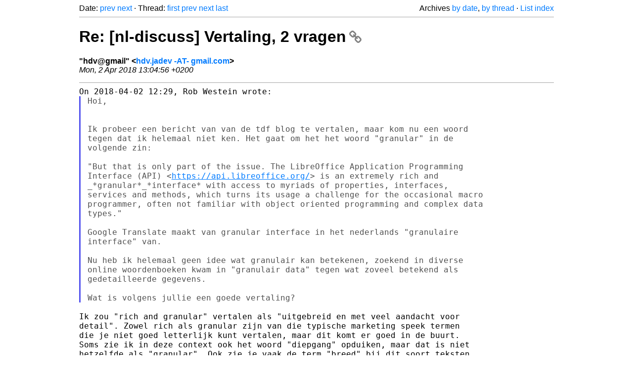

--- FILE ---
content_type: text/html
request_url: https://listarchives.libreoffice.org/nl/discuss/msg02892.html
body_size: 2944
content:
<!-- MHonArc v2.6.19+ -->
<!--X-Head-End-->
<!DOCTYPE html>
<html lang="en">
<head>
 <meta charset="UTF-8">
 <meta name="viewport" content="width=device-width, initial-scale=1.0">
 <title>Re: [nl-discuss] Vertaling, 2 vragen &ndash; The Document Foundation Mailing List Archives</title>
 <link href="/mhonarc.css" rel="stylesheet">
 <link href="/css/font-awesome.min.css" rel="stylesheet">
 <link href="https://listarchives.tdf.io/i/d39MYkPxXyhYO97gL5q07pt0" rel="bookmark"/>
</head>
<body>
 <div class="container">
<!--X-Body-Begin-->
<!--X-User-Header-->
<!--X-User-Header-End-->
<!--X-TopPNI-->
 <div class="topnav">
  Date: <a class="button" href="msg02891.html" title="Subject: [nl-discuss] Vertaling, 2 vragen&#10;From: Rob Westein&#10;Date: Mon, 2 Apr 2018 12:29:16 +0200">prev</a> <a class="button" href="msg02893.html" title="Subject: RE: [nl-discuss] Vertaling, 2 vragen&#10;From: H.C. van der Burg&#10;Date: Mon, 2 Apr 2018 13:26:21 +0000">next</a> &middot;
  Thread: <a class="button" href="msg02891.html" title="Subject: [nl-discuss] Vertaling, 2 vragen&#10;From: Rob Westein&#10;Date: Mon, 2 Apr 2018 12:29:16 +0200">first</a> <a class="button" href="msg02891.html" title="Subject: [nl-discuss] Vertaling, 2 vragen&#10;From: Rob Westein&#10;Date: Mon, 2 Apr 2018 12:29:16 +0200">prev</a> <a class="button" href="msg02893.html" title="Subject: RE: [nl-discuss] Vertaling, 2 vragen&#10;From: H.C. van der Burg&#10;Date: Mon, 2 Apr 2018 13:26:21 +0000">next</a> <a class="button" href="msg02894.html" title="Subject: Re: [nl-discuss] Vertaling, 2 vragen&#10;From: Luc Castermans&#10;Date: Mon, 02 Apr 2018 19:48:24 +0000">last</a>
  <div class="topnav-right">
   Archives <a href="mail2.html#02892">by date</a>,
   <a href="thrd2.html#02892">by thread</a> &middot;
   <a href=".">List index</a>
  </div>
 </div>
 <hr>

<!--X-TopPNI-End-->
<!--X-MsgBody-->
<!--X-Subject-Header-Begin-->
 <h1><a href="https://listarchives.tdf.io/i/d39MYkPxXyhYO97gL5q07pt0" title="Permalink: Re: [nl-discuss] Vertaling, 2 vragen" rel="bookmark" class="permalink">Re: [nl-discuss] Vertaling, 2 vragen<i class="fa fa-link"></i></a></h1>
<!--X-Subject-Header-End-->
<!--X-Head-of-Message-->
<ul class="msgfields">
<li><!--From--> <b>&quot;hdv@gmail&quot; &lt;<a href="mailto:noreply@example.net?Subject=Re:%20%5Bnl-discuss%5D%20Vertaling%2C%202%20vragen&In-Reply-To=4f2b7604-07da-522e-9064-3ad5b6a4acec%40gmail.com">hdv.jadev -AT- gmail.com</a>&gt;</b></li>
<li><!--Date--> <i>Mon, 2 Apr 2018 13:04:56 +0200</i></li>
</ul>
<!--X-Head-of-Message-End-->
<!--X-Head-Body-Sep-Begin-->
<hr>
<!--X-Head-Body-Sep-End-->
<!--X-Body-of-Message-->
<pre style="margin: 0em;">On 2018-04-02 12:29, Rob Westein wrote:
</pre><blockquote class="mhquote"><pre style="margin: 0em;">Hoi,


Ik probeer een bericht van van de tdf blog te vertalen, maar kom nu een woord
tegen dat ik helemaal niet ken. Het gaat om het het woord &quot;granular&quot; in de
volgende zin:

&quot;But that is only part of the issue. The LibreOffice Application Programming
Interface (API) &lt;<a  rel="nofollow" href="https://api.libreoffice.org/">https://api.libreoffice.org/</a>&gt; is an extremely rich and
_*granular*_*interface* with access to myriads of properties, interfaces,
services and methods, which turns its usage a challenge for the occasional macro
programmer, often not familiar with object oriented programming and complex data
types.&quot;

Google Translate maakt van granular interface in het nederlands &quot;granulaire
interface&quot; van.

Nu heb ik helemaal geen idee wat granulair kan betekenen, zoekend in diverse
online woordenboeken kwam in &quot;granulair data&quot; tegen wat zoveel betekend als
gedetailleerde gegevens.

Wat is volgens jullie een goede vertaling?
</pre></blockquote><pre style="margin: 0em;">

Ik zou &quot;rich and granular&quot; vertalen als &quot;uitgebreid en met veel aandacht voor
detail&quot;. Zowel rich als granular zijn van die typische marketing speek termen
die je niet goed letterlijk kunt vertalen, maar dit komt er goed in de buurt.
Soms zie ik in deze context ook het woord &quot;diepgang&quot; opduiken, maar dat is niet
hetzelfde als &quot;granular&quot;. Ook zie je vaak de term &quot;breed&quot; bij dit soort teksten,
maar mijn persoonlijke voorkeur is heel sterk om dat soort geheel nietszeggende
termen te vermijden.

</pre><blockquote class="mhquote"><pre style="margin: 0em;">het artikel wat ik wil vertalen gaat over reference cards (snelle opzoekkaarten)
voor het schrijven van macro's. link:
<a  rel="nofollow" href="https://documentation.libreoffice.org/en/english-documentation/macro/">https://documentation.libreoffice.org/en/english-documentation/macro/</a>

Is het handig om deze reference cards naar het nederlands te vertalen? zo ja,
dan wil ik dat wel doen...

Afgelopen tijd veel gebruik gemaakt van de kaarten en ze zijn erg handig...

Ik twijfel een beetje om dit te vertalen omdat ik denk dat een gemiddelde BASIC
programmeur wel redelijk engels kan. De opdrachten en syntax worden nl niet
vertaald...

Wat denken jullie?
</pre></blockquote><pre style="margin: 0em;">

Als ik binnen ons opleidingsinstituut kijk naar onze doelgroepen, dan valt op
dat de technisch georiënteerde groepen weinig problemen met Engels materiaal
hebben en er vaak zelfs de voorkeur aan geven, terwijl de meer op management
gerichte groepen juist een heel sterke voorkeur hebben voor Nederlandstalig
materiaal. Als dat representatief is voor jouw doelgroep (programmeurs), dan zou
ik inderdaad overwegen geen vertaling te maken.

Hopelijk kun je hier iets mee.

Grx HdV

-- 
Unsubscribe instructions: E-mail to discuss+unsubscribe@nl.libreoffice.org
Posting guidelines + more: <a  rel="nofollow" href="https://wiki.documentfoundation.org/Netiquette">https://wiki.documentfoundation.org/Netiquette</a>
List archive: <a  rel="nofollow" href="https://listarchives.libreoffice.org/nl/discuss/">https://listarchives.libreoffice.org/nl/discuss/</a>
All messages sent to this list will be publicly archived and cannot be deleted
</pre>
<!--X-Body-of-Message-End-->
<!--X-MsgBody-End-->
<!--X-Follow-Ups-->
<hr>
<h3 class="tslice">Context</h3>
<ul class="tslice">
  <li><a id="02891" href="msg02891.html" title="Subject: [nl-discuss] Vertaling, 2 vragen&#10;From: Rob Westein&#10;Date: Mon, 2 Apr 2018 12:29:16 +0200">[nl-discuss] Vertaling, 2 vragen</a> &middot; <em>Rob Westein</em>
<ul>
<li><strong>Re: [nl-discuss] Vertaling, 2 vragen</strong> &middot; <em>hdv@gmail</em>
<ul>
  <li><a id="02893" href="msg02893.html" title="Subject: RE: [nl-discuss] Vertaling, 2 vragen&#10;From: H.C. van der Burg&#10;Date: Mon, 2 Apr 2018 13:26:21 +0000">RE: [nl-discuss] Vertaling, 2 vragen</a> &middot; <em>H.C. van der Burg</em>
<ul>
  <li><a id="02894" href="msg02894.html" title="Subject: Re: [nl-discuss] Vertaling, 2 vragen&#10;From: Luc Castermans&#10;Date: Mon, 02 Apr 2018 19:48:24 +0000">Re: [nl-discuss] Vertaling, 2 vragen</a> &middot; <em>Luc Castermans</em>
</li>
</ul>
</li>
</ul>
</li>
</ul>
</li>
</ul>

<!--X-Follow-Ups-End-->
<!--X-References-->
<!--X-References-End-->
<!--X-BotPNI-->
<!-- -->

<!--X-BotPNI-End-->
<!--X-User-Footer-->
<!--X-User-Footer-End-->
   <hr>
 <div class="imprint">
  <a href="https://www.documentfoundation.org/privacy">Privacy Policy</a> |
  <a href="https://www.documentfoundation.org/imprint">Impressum (Legal Info)</a> |
  <em>Copyright information</em>: Unless otherwise specified, all text and images
  on this website are licensed under the
  <a rel="license" href="https://creativecommons.org/licenses/by-sa/3.0/">Creative Commons Attribution-Share Alike 3.0 License</a>.
  This does not include the source code of LibreOffice, which is
  licensed under the Mozilla Public License (<a href="https://www.libreoffice.org/download/license/">MPLv2</a>).
  &quot;LibreOffice&quot; and &quot;The Document Foundation&quot; are
  registered trademarks of their corresponding registered owners or are
  in actual use as trademarks in one or more countries. Their respective
  logos and icons are also subject to international copyright laws. Use
  thereof is explained in our <a href="https://wiki.documentfoundation.org/TradeMark_Policy">trademark policy</a>.
 </div>

 </div>
</body>
</html>
